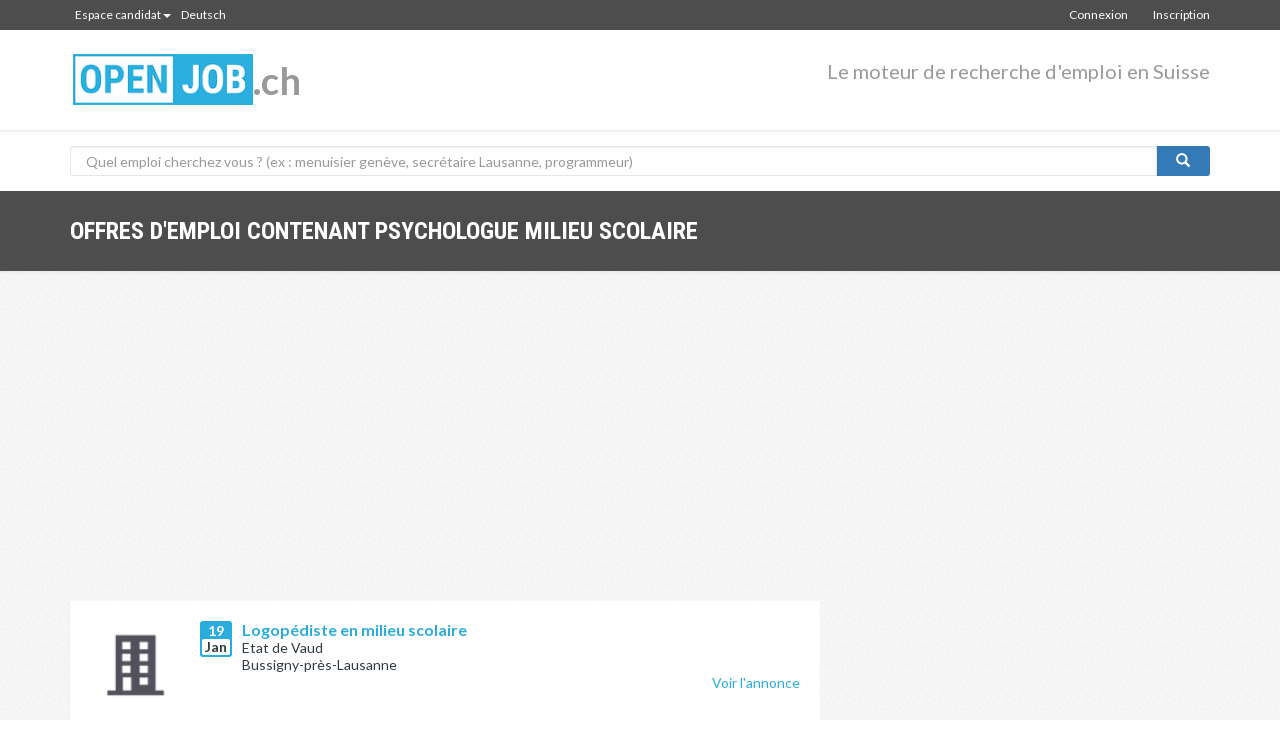

--- FILE ---
content_type: text/html; charset=UTF-8
request_url: https://www.openjob.ch/offre-emploi/page/psychologue-en-milieu-scolaire-cdd-60-?id=871487
body_size: 5402
content:
<!doctype html>
<html lang="fr">
<head>
	<meta charset="utf-8">
	<meta name="viewport" content="width=device-width,initial-scale=1.0">
	<meta http-equiv="X-UA-Compatible" content="IE=edge">
	<meta name="google-site-verification" content="48UjCVkIRdjwHjULU5HRBbaONONZS1nbpiZbydQuMZ8" />
	<meta name="msvalidate.01" content="0A0D6C7F38C3E7581BE8F2DE5DAEFBAE" />
	<title>Offres d'emploi psychologue milieu scolaire</title>
	<meta name="description" content="Le moteur de recherche pour les offres d'emploi en Suisse">
	<meta name="keywords" content="offres d'emploi, emploi, chômage, travail, suisse, suisse romande, postes vacants,moteur de recherche">
	<meta name='impact-site-verification' value='1001069963'>
		
		<link rel="canonical" href="https://www.openjob.ch/offre-emploi/page/psychologue-en-milieu-scolaire-cdd-60-">
		<link rel="icon" type="image/png" href="/images/favicon.png" />
	<meta name="author" content="Nexus Tech SA">
        <meta property="og:title" content="Offres d'emploi psychologue milieu scolaire" />
	<meta property="og:description" content="Le moteur de recherche pour les offres d'emploi en Suisse" />
	<meta property="og:image" content="http://www.openjob.ch/images/logo-256.png" />
	<meta property="og:image:url" content="http://www.openjob.ch/images/logo-256.png" />
	<meta property="og:locale" content="fr_FR" />
	<meta property="og:site_name" content="openjob.ch" />
	<meta property="og:type" content="" />
	<meta property="og:url" content="http://www.openjob.ch/offre-emploi/page/psychologue-en-milieu-scolaire-cdd-60-?id=871487" />
	<meta property="og:author" content="https://www.facebook.com/openjob.ch" />
	<meta property="og:publisher" content="https://www.facebook.com/openjob.ch" />
	
	<meta property="twitter:card" content="summary" />
	<meta property="twitter:domain" content="openjob.ch" />
	<meta property="twitter:title" content="Offres d'emploi psychologue milieu scolaire" />
	<meta property="twitter:description" content="Le moteur de recherche pour les offres d'emploi en Suisse" />
	<meta property="twitter:image:src" content="http://www.openjob.ch/images/logo-256.png" />
	<meta property="twitter:site" content="@openjob_ch" />	
    


	<!-- Stylesheets -->
	<link href='https://fonts.googleapis.com/css?family=Lato:400,700,400italic,700italic|Roboto+Condensed:400,700' rel='stylesheet' type='text/css'>
	<link rel="stylesheet" href="//maxcdn.bootstrapcdn.com/bootstrap/3.3.4/css/bootstrap.min.css">
	<link rel="stylesheet" href="//maxcdn.bootstrapcdn.com/font-awesome/4.3.0/css/font-awesome.min.css">	
	<link media="all" rel="stylesheet" type="text/css" href="/css/style.css">
	<link media="all" rel="stylesheet" type="text/css" href="/css/responsive.css">

    <link rel="stylesheet" href="/plugins/datetimepicker/jquery.datetimepicker.css">
    
   <script src="https://www.google.com/recaptcha/api.js" async defer></script>

		<script>
		
  (function(i,s,o,g,r,a,m){i['GoogleAnalyticsObject']=r;i[r]=i[r]||function(){
  (i[r].q=i[r].q||[]).push(arguments)},i[r].l=1*new Date();a=s.createElement(o),
  m=s.getElementsByTagName(o)[0];a.async=1;a.src=g;m.parentNode.insertBefore(a,m)
  })(window,document,'script','//www.google-analytics.com/analytics.js','ga');

  ga('create', 'UA-56823888-1', 'auto');
  ga('send', 'pageview');

</script>
 <script type="application/ld+json">
    {
      "@context": "http://schema.org",
      "@type": "Organization",
      "url": "https://www.openjob.ch",
      "logo": "https://www.openjob.ch/images/logo-200.png"
    }
    </script>
	
  <script async src="https://pagead2.googlesyndication.com/pagead/js/adsbygoogle.js?client=ca-pub-0436287467146925" crossorigin="anonymous"></script>
</head>

<body class="loaded">
	
<div class="modal fade" id="dialLogin" role="dialog" aria-labelledby="dialLoginLabel" aria-hidden="true" >
  <div class="modal-dialog" style="max-width:400px;">
    <div class="modal-content">
      <div class="modal-header">
        <button type="button" class="close" data-dismiss="modal" aria-hidden="true">&times;</button>
        <h4 class="modal-title">Connexion</h4>
      </div>
      <div class="modal-body" style="width:'auto';">
	      <div class="row">
		    <div class="col-sm-12">
	      <div>
	  		<form action="?session=login" method="post" role="form">
	  			<input type="hidden" name="redirect_url" value="index.php?mode=offre-emploi&action=page&dummy_param=psychologue-en-milieu-scolaire-cdd-60-&id=871487">
	  			<input type="hidden" name="apply_id" class="input-applyid" value="">
	  				  			
				<input type="text" name="mail" class="form-control" placeholder="Email">
				<input type="password" name="password" class="form-control" placeholder="Mot de passe">
				<input type="submit" class="btn btn-default pull-right" value="OK">
				<a href="/?mode=candidates&action=register" class="btn btn-default register-button" style="color:white;">Inscription</a>
				<a href="/?mode=candidates&action=forgot_password" class="btn btn-link">Mot de passe oublié?</a>
				
			</form>
									

	      </div>
	      </div>
	      </div>
      </div>
    </div>
  </div>
  <iframe class="cover" src="about:blank" style="border: none;position: absolute;top: 0;left: 0;height: 100%;width: 100%;z-index:-1;"></iframe>
</div>
<div id="main-wrapper">
<style>
.input-large {
    height: 49px !important;
    line-height: 49px;
    padding: 11px 19px;
    font-size: 1.5em !important;
}

.search-form{
	width:100% !important;
}
</style>


	<header id="header" class="header-style-1  ">
		<div class="header-top-bar hidden-print">
			<div class="container">

				<!-- Header Language -->
				<div class="header-language clearfix">
					<ul class="pull-left">
						<li><a href="#" class="dropdown-toggle" data-toggle="dropdown" >Espace candidat<span class="caret"></span></a>
							<ul class="dropdown-menu" role="menu" aria-labelledby="dropdownMenu">
								<li><a tabindex="-1" href="https://recruiters.openjob.ch/">Espace recruteur</a></li>
							</ul>
						</li>
					</ul>
					
				
				<ul class="pull-left">
																	<li><a tabindex="-1" href="/offre-emploi/page/psychologue-en-milieu-scolaire-cdd-60-?id=871487&lang=de_DE">Deutsch</a></li>
														
					</ul> 				</div> <!-- end .header-language -->

							<!-- Header Register -->
                
				<div class="header-register">
					<a href="/index.php?mode=candidates&action=register" class="btn btn-link">Inscription</a>
				</div> <!-- end .header-register -->

				<!-- Header Login -->
				<div class="header-login">
					<a href="#" class="btn btn-link">Connexion</a>
					<div>
						
<form action="?session=login" method="post" role="form">
	<input type="hidden" name="redirect_url" value="index.php?mode=offre-emploi&action=page&dummy_param=psychologue-en-milieu-scolaire-cdd-60-&id=871487">
	<input type="text" name="mail" class="form-control" placeholder="Email">
	<input type="password" name="password" class="form-control" placeholder="Mot de passe">
	<label class="checkbox-inline"><input type="checkbox" name="remember_me" value="1">&nbsp; Garder ma session active</label>
	<input type="submit" class="btn btn-default pull-right" value="OK">
	<div class="clearfix">
		
		<a href="/?mode=candidates&action=register" class="btn btn-link">Inscription</a>
	<a href="/?mode=candidates&action=forgot_password" class="btn btn-link">Mot de passe oublié?</a>
	
	
	</div>
</form>					</div>
				</div> <!-- end .header-login -->
			             
				
		
			</div> <!-- end .container -->
		</div> <!-- end .header-top-bar -->

		<div class="header-nav-bar">
			<div class="container">

				<!-- Logo -->
				<div class="css-table logo">
					<div class="css-table-cell">
						<a href="/" class="hidden-print">
							<h1 style="border:none;padding-left:3px;" class="mt15"><img src="/images/logo-200.png" width="180" style="vertical-align: bottom;" alt="openjob.ch"><span style="color:#999;text-transform: none;font-size:38px;line-height: 50px;">.ch</span></h1>
						</a> <!-- end .logo -->
					</div>
				</div>

				<!-- Mobile Menu Toggle -->
				<a href="#" id="mobile-menu-toggle"><span></span></a>

				<!-- Primary Nav -->
				
								<h4 class="pull-right slogan" style="" class="hidden-xs hidden-sm">Le moteur de recherche d'emploi en Suisse</h4>
							</div> <!-- end .container -->

			<div id="mobile-menu-container" class="container">
				<div class="login-register"></div>
				<div class="menu"></div>
			</div>
		</div> <!-- end .header-nav-bar -->
		<div class="header-search-bar">
			<div class="container">
				  <div class="row">
					   <div class="col-lg-12">
				<form method="get" action="/" role="search">
					<input type="hidden" name="mode" value="jobs">
					<input type="hidden" name="action" value="search">
						<div class="input-group">
							<input type="text" class="form-control" placeholder="Quel emploi cherchez vous ? (ex : menuisier genève, secrétaire Lausanne, programmeur)" name="q" value="">
				            <span class="input-group-btn">
				                <button class="btn btn-primary" type="submit"><i class="glyphicon glyphicon-search"></i></button>
				            </span>
        				</div>
      				</form>
				</div>
				  </div>
			</div>
		</div> <!-- end .header-search-bar -->
        
 

	 	  <div class="header-page-title">
		 <div class="container">
			 <h1>Offres d'emploi contenant psychologue milieu scolaire</h1>
	 
			 
		 </div>
	 </div>
	 	
	</header> <!-- end #header -->
	<div id="page-content">
	<script type="IN/Login" data-onAuth="onLinkedInAuth"></script>
	
		<div class="container">
	<div class="row">
		<div class="col-sm-8 page-content">									
				<div class="mb10 mt10">
	
<script async src="https://pagead2.googlesyndication.com/pagead/js/adsbygoogle.js"></script>
<!-- openjob - responsive -->
<ins class="adsbygoogle"
	 style="display:block"
	 data-ad-client="ca-pub-0436287467146925"
	 data-ad-slot="9369223368"
	 data-ad-format="auto"
	 data-full-width-responsive="true"></ins>
<script>
	 (adsbygoogle = window.adsbygoogle || []).push({});
</script>
</div>				<div class="jobs-item with-thumb mb10">
	<div class="thumb hidden-xs"><a href="/offre-emploi/page/logopediste-en-milieu-scolaire?id=1759534" style="min-height: 90px;"><img class="lazyload" data-src="/media.php?mode=get_company_logo&id=0&size=small" loading="lazy"></a></div>
	<div class="clearfix visible-xs"></div>
	<div class="date">19 <span>Jan </span></div>
	<h6  class="title"><a href="/offre-emploi/page/logopediste-en-milieu-scolaire?id=1759534"><span>Logopédiste en milieu scolaire</span></a></h6>
	<p class="mb0" style="line-height: normal !important;"><span >Etat de Vaud</span><br>
	<span itemprop="jobLocation">Bussigny-près-Lausanne</span></p>
	<a href="/offre-emploi/page/logopediste-en-milieu-scolaire?id=1759534" class="pull-right mt0" >Voir l'annonce</a>

	<ul class="top-btns">
			</ul>
	
		<div class="clearfix"></div>
</div><div class="jobs-item with-thumb mb10">
	<div class="thumb hidden-xs"><a href="/offre-emploi/page/travailleur-euse-social-en-milieu-scolaire-a-75-?id=1759322" style="min-height: 90px;"><img class="lazyload" data-src="/media.php?mode=get_company_logo&id=0&size=small" loading="lazy"></a></div>
	<div class="clearfix visible-xs"></div>
	<div class="date">19 <span>Jan </span></div>
	<h6  class="title"><a href="/offre-emploi/page/travailleur-euse-social-en-milieu-scolaire-a-75-?id=1759322"><span>Travailleur-euse social en milieu scolaire à 75 %</span></a></h6>
	<p class="mb0" style="line-height: normal !important;"><span >Service d'action sociale Courtelary</span><br>
	<span itemprop="jobLocation">Courtelary</span></p>
	<a href="/offre-emploi/page/travailleur-euse-social-en-milieu-scolaire-a-75-?id=1759322" class="pull-right mt0" >Voir l'annonce</a>

	<ul class="top-btns">
			</ul>
	
		<div class="clearfix"></div>
</div><div class="jobs-item with-thumb mb10">
	<div class="thumb hidden-xs"><a href="/offre-emploi/page/travailleur-euse-social-e-en-milieu-scolaire-tss-a-75-?id=1755319" style="min-height: 90px;"><img class="lazyload" data-src="/media.php?mode=get_company_logo&id=0&size=small" loading="lazy"></a></div>
	<div class="clearfix visible-xs"></div>
	<div class="date">17 <span>Jan </span></div>
	<h6  class="title"><a href="/offre-emploi/page/travailleur-euse-social-e-en-milieu-scolaire-tss-a-75-?id=1755319"><span>Travailleur-euse social-e en milieu scolaire (TSS) à 75 %</span></a></h6>
	<p class="mb0" style="line-height: normal !important;"><span >Service d'action sociale Courtelary</span><br>
	<span itemprop="jobLocation">Courtelary</span></p>
	<a href="/offre-emploi/page/travailleur-euse-social-e-en-milieu-scolaire-tss-a-75-?id=1755319" class="pull-right mt0" >Voir l'annonce</a>

	<ul class="top-btns">
			</ul>
	
		<div class="clearfix"></div>
</div><div class="jobs-item with-thumb mb10">
	<div class="thumb hidden-xs"><a href="/offre-emploi/page/travailleur-euse-social-e-en-milieu-scolaire-9h-11h-bassin-du-co-de-domdidier?id=1755209" style="min-height: 90px;"><img class="lazyload" data-src="/media.php?mode=get_company_logo&id=0&size=small" loading="lazy"></a></div>
	<div class="clearfix visible-xs"></div>
	<div class="date">17 <span>Jan </span></div>
	<h6  class="title"><a href="/offre-emploi/page/travailleur-euse-social-e-en-milieu-scolaire-9h-11h-bassin-du-co-de-domdidier?id=1755209"><span>Travailleur-Euse Social-E En Milieu Scolaire, 9H-11H, Bassin Du Co De Domdidier</span></a></h6>
	<p class="mb0" style="line-height: normal !important;"><span >Etat de Fribourg</span><br>
	<span itemprop="jobLocation">Domdidier</span></p>
	<a href="/offre-emploi/page/travailleur-euse-social-e-en-milieu-scolaire-9h-11h-bassin-du-co-de-domdidier?id=1755209" class="pull-right mt0" >Voir l'annonce</a>

	<ul class="top-btns">
			</ul>
	
		<div class="clearfix"></div>
</div><div class="jobs-item with-thumb mb10">
	<div class="thumb hidden-xs"><a href="/offre-emploi/page/travailleur-euse-social-e-en-milieu-scolaire-a-75-?id=1755044" style="min-height: 90px;"><img class="lazyload" data-src="/media.php?mode=get_company_logo&id=0&size=small" loading="lazy"></a></div>
	<div class="clearfix visible-xs"></div>
	<div class="date">17 <span>Jan </span></div>
	<h6  class="title"><a href="/offre-emploi/page/travailleur-euse-social-e-en-milieu-scolaire-a-75-?id=1755044"><span>Travailleur-Euse Social-E En Milieu Scolaire À 75 %</span></a></h6>
	<p class="mb0" style="line-height: normal !important;"><span >Service d'action sociale Courtelary</span><br>
	<span itemprop="jobLocation">Courtelary</span></p>
	<a href="/offre-emploi/page/travailleur-euse-social-e-en-milieu-scolaire-a-75-?id=1755044" class="pull-right mt0" >Voir l'annonce</a>

	<ul class="top-btns">
			</ul>
	
		<div class="clearfix"></div>
</div><div class="jobs-item with-thumb mb10">
	<div class="thumb hidden-xs"><a href="/offre-emploi/page/travailleur-euse-social-e-en-milieu-scolaire-1h-8h-cercle-scolaire-gruyeres-le?id=1754952" style="min-height: 90px;"><img class="lazyload" data-src="/media.php?mode=get_company_logo&id=0&size=small" loading="lazy"></a></div>
	<div class="clearfix visible-xs"></div>
	<div class="date">17 <span>Jan </span></div>
	<h6  class="title"><a href="/offre-emploi/page/travailleur-euse-social-e-en-milieu-scolaire-1h-8h-cercle-scolaire-gruyeres-le?id=1754952"><span>Travailleur-Euse Social-E En Milieu Scolaire, 1H-8H, Cercle Scolaire Gruyères-Le</span></a></h6>
	<p class="mb0" style="line-height: normal !important;"><span >Etat de Fribourg</span><br>
	<span itemprop="jobLocation">Epagny</span></p>
	<a href="/offre-emploi/page/travailleur-euse-social-e-en-milieu-scolaire-1h-8h-cercle-scolaire-gruyeres-le?id=1754952" class="pull-right mt0" >Voir l'annonce</a>

	<ul class="top-btns">
			</ul>
	
		<div class="clearfix"></div>
</div><div class="mb10 mt10">
	
<script async src="https://pagead2.googlesyndication.com/pagead/js/adsbygoogle.js"></script>
<!-- openjob - responsive -->
<ins class="adsbygoogle"
	 style="display:block"
	 data-ad-client="ca-pub-0436287467146925"
	 data-ad-slot="9369223368"
	 data-ad-format="auto"
	 data-full-width-responsive="true"></ins>
<script>
	 (adsbygoogle = window.adsbygoogle || []).push({});
</script>
</div><div class="jobs-item with-thumb mb10">
	<div class="thumb hidden-xs"><a href="/offre-emploi/page/travailleur-euse-social-e-en-milieu-scolaire-9h-11h-bassin-du-co-de-domdidier?id=1755244" style="min-height: 90px;"><img class="lazyload" data-src="/media.php?mode=get_company_logo&id=0&size=small" loading="lazy"></a></div>
	<div class="clearfix visible-xs"></div>
	<div class="date">17 <span>Jan </span></div>
	<h6  class="title"><a href="/offre-emploi/page/travailleur-euse-social-e-en-milieu-scolaire-9h-11h-bassin-du-co-de-domdidier?id=1755244"><span>Travailleur-euse social-e en milieu scolaire, 9H-11H, bassin du CO de Domdidier</span></a></h6>
	<p class="mb0" style="line-height: normal !important;"><span >Etat de Fribourg</span><br>
	<span itemprop="jobLocation">Domdidier</span></p>
	<a href="/offre-emploi/page/travailleur-euse-social-e-en-milieu-scolaire-9h-11h-bassin-du-co-de-domdidier?id=1755244" class="pull-right mt0" >Voir l'annonce</a>

	<ul class="top-btns">
			</ul>
	
		<div class="clearfix"></div>
</div><div class="jobs-item with-thumb mb10">
	<div class="thumb hidden-xs"><a href="/offre-emploi/page/travailleur-euse-social-e-en-milieu-scolaire-1h-8h-cercle-scolaire-gruyeres-le-paquier?id=1755241" style="min-height: 90px;"><img class="lazyload" data-src="/media.php?mode=get_company_logo&id=0&size=small" loading="lazy"></a></div>
	<div class="clearfix visible-xs"></div>
	<div class="date">17 <span>Jan </span></div>
	<h6  class="title"><a href="/offre-emploi/page/travailleur-euse-social-e-en-milieu-scolaire-1h-8h-cercle-scolaire-gruyeres-le-paquier?id=1755241"><span>Travailleur-euse social-e en milieu scolaire, 1H-8H, cercle scolaire Gruyères-Le Pâquier</span></a></h6>
	<p class="mb0" style="line-height: normal !important;"><span >Etat de Fribourg</span><br>
	<span itemprop="jobLocation">Gruyères</span></p>
	<a href="/offre-emploi/page/travailleur-euse-social-e-en-milieu-scolaire-1h-8h-cercle-scolaire-gruyeres-le-paquier?id=1755241" class="pull-right mt0" >Voir l'annonce</a>

	<ul class="top-btns">
			</ul>
	
		<div class="clearfix"></div>
</div><div class="jobs-item with-thumb mb10">
	<div class="thumb hidden-xs"><a href="/offre-emploi/page/travailleur-euse-social-en-milieu-scolaire-9h-11h-bassin-du-co-de-domdidier?id=1750430" style="min-height: 90px;"><img class="lazyload" data-src="/media.php?mode=get_company_logo&id=0&size=small" loading="lazy"></a></div>
	<div class="clearfix visible-xs"></div>
	<div class="date">15 <span>Jan </span></div>
	<h6  class="title"><a href="/offre-emploi/page/travailleur-euse-social-en-milieu-scolaire-9h-11h-bassin-du-co-de-domdidier?id=1750430"><span>Travailleur-euse social en milieu scolaire, 9H-11H, bassin du CO de Domdidier</span></a></h6>
	<p class="mb0" style="line-height: normal !important;"><span >Etat de Fribourg</span><br>
	<span itemprop="jobLocation">Domdidier</span></p>
	<a href="/offre-emploi/page/travailleur-euse-social-en-milieu-scolaire-9h-11h-bassin-du-co-de-domdidier?id=1750430" class="pull-right mt0" >Voir l'annonce</a>

	<ul class="top-btns">
			</ul>
	
		<div class="clearfix"></div>
</div><div class="jobs-item with-thumb mb10">
	<div class="thumb hidden-xs"><a href="/offre-emploi/page/travailleur-euse-social-en-milieu-scolaire-1h-8h-cercle-scolaire-gruyeres-le-paquier?id=1750275" style="min-height: 90px;"><img class="lazyload" data-src="/media.php?mode=get_company_logo&id=0&size=small" loading="lazy"></a></div>
	<div class="clearfix visible-xs"></div>
	<div class="date">15 <span>Jan </span></div>
	<h6  class="title"><a href="/offre-emploi/page/travailleur-euse-social-en-milieu-scolaire-1h-8h-cercle-scolaire-gruyeres-le-paquier?id=1750275"><span>Travailleur-euse social en milieu scolaire, 1H-8H, cercle scolaire Gruyères-Le Pâquier</span></a></h6>
	<p class="mb0" style="line-height: normal !important;"><span >Etat de Fribourg</span><br>
	<span itemprop="jobLocation">Epagny</span></p>
	<a href="/offre-emploi/page/travailleur-euse-social-en-milieu-scolaire-1h-8h-cercle-scolaire-gruyeres-le-paquier?id=1750275" class="pull-right mt0" >Voir l'annonce</a>

	<ul class="top-btns">
			</ul>
	
		<div class="clearfix"></div>
</div><div class="jobs-item with-thumb mb10">
	<div class="thumb hidden-xs"><a href="/offre-emploi/page/psychomotricienne-en-milieu-scolaire-30-60-cdd?id=1750693" style="min-height: 90px;"><img class="lazyload" data-src="/media.php?mode=get_company_logo&id=0&size=small" loading="lazy"></a></div>
	<div class="clearfix visible-xs"></div>
	<div class="date">15 <span>Jan </span></div>
	<h6  class="title"><a href="/offre-emploi/page/psychomotricienne-en-milieu-scolaire-30-60-cdd?id=1750693"><span>Psychomotricien·ne en milieu scolaire 30-60 % CDD</span></a></h6>
	<p class="mb0" style="line-height: normal !important;"><span >Direction générale de l'enseignement obligatoire DGEO</span><br>
	<span itemprop="jobLocation">Lausanne Adm cant VD</span></p>
	<a href="/offre-emploi/page/psychomotricienne-en-milieu-scolaire-30-60-cdd?id=1750693" class="pull-right mt0" >Voir l'annonce</a>

	<ul class="top-btns">
			</ul>
	
		<div class="clearfix"></div>
</div><div class="jobs-item with-thumb mb10">
	<div class="thumb hidden-xs"><a href="/offre-emploi/page/psychologue-en-milieu-scolaire?id=1740512" style="min-height: 90px;"><img class="lazyload" data-src="/media.php?mode=get_company_logo&id=0&size=small" loading="lazy"></a></div>
	<div class="clearfix visible-xs"></div>
	<div class="date">11 <span>Jan </span></div>
	<h6  class="title"><a href="/offre-emploi/page/psychologue-en-milieu-scolaire?id=1740512"><span>Psychologue en milieu scolaire</span></a></h6>
	<p class="mb0" style="line-height: normal !important;"><span >Etat de Vaud</span><br>
	<span itemprop="jobLocation">Yverdon-les-Bains</span></p>
	<a href="/offre-emploi/page/psychologue-en-milieu-scolaire?id=1740512" class="pull-right mt0" >Voir l'annonce</a>

	<ul class="top-btns">
			</ul>
	
		<div class="clearfix"></div>
</div><div class="mb10 mt10">
	
<script async src="https://pagead2.googlesyndication.com/pagead/js/adsbygoogle.js"></script>
<!-- openjob - responsive -->
<ins class="adsbygoogle"
	 style="display:block"
	 data-ad-client="ca-pub-0436287467146925"
	 data-ad-slot="9369223368"
	 data-ad-format="auto"
	 data-full-width-responsive="true"></ins>
<script>
	 (adsbygoogle = window.adsbygoogle || []).push({});
</script>
</div><div class="jobs-item with-thumb mb10">
	<div class="thumb hidden-xs"><a href="/offre-emploi/page/psychologue-en-milieu-scolaire?id=1736589" style="min-height: 90px;"><img class="lazyload" data-src="/media.php?mode=get_company_logo&id=0&size=small" loading="lazy"></a></div>
	<div class="clearfix visible-xs"></div>
	<div class="date">09 <span>Jan </span></div>
	<h6  class="title"><a href="/offre-emploi/page/psychologue-en-milieu-scolaire?id=1736589"><span>Psychologue en milieu scolaire</span></a></h6>
	<p class="mb0" style="line-height: normal !important;"><span >Etat de Vaud</span><br>
	<span itemprop="jobLocation">Nyon</span></p>
	<a href="/offre-emploi/page/psychologue-en-milieu-scolaire?id=1736589" class="pull-right mt0" >Voir l'annonce</a>

	<ul class="top-btns">
			</ul>
	
		<div class="clearfix"></div>
</div><div class="jobs-item with-thumb mb10">
	<div class="thumb hidden-xs"><a href="/offre-emploi/page/travailleur-euse-social-en-milieu-scolaire-a-75-?id=1760549" style="min-height: 90px;"><img class="lazyload" data-src="/media.php?mode=get_company_logo&id=0&size=small" loading="lazy"></a></div>
	<div class="clearfix visible-xs"></div>
	<div class="date">19 <span>Jan </span></div>
	<h6  class="title"><a href="/offre-emploi/page/travailleur-euse-social-en-milieu-scolaire-a-75-?id=1760549"><span>Travailleur-euse social en milieu scolaire à 75 %</span></a></h6>
	<p class="mb0" style="line-height: normal !important;"><span >Service d'action sociale Courtelary</span><br>
	<span itemprop="jobLocation">Courtelary</span></p>
	<a href="/offre-emploi/page/travailleur-euse-social-en-milieu-scolaire-a-75-?id=1760549" class="pull-right mt0" >Voir l'annonce</a>

	<ul class="top-btns">
			</ul>
	
		<div class="clearfix"></div>
</div><div class="jobs-item with-thumb mb10">
	<div class="thumb hidden-xs"><a href="/offre-emploi/page/logopediste-en-milieu-scolaire?id=1761419" style="min-height: 90px;"><img class="lazyload" data-src="/media.php?mode=get_company_logo&id=0&size=small" loading="lazy"></a></div>
	<div class="clearfix visible-xs"></div>
	<div class="date">19 <span>Jan </span></div>
	<h6  class="title"><a href="/offre-emploi/page/logopediste-en-milieu-scolaire?id=1761419"><span>Logopédiste en milieu scolaire</span></a></h6>
	<p class="mb0" style="line-height: normal !important;"><span >Etat de Vaud</span><br>
	<span itemprop="jobLocation">Bussigny-près-Lausanne</span></p>
	<a href="/offre-emploi/page/logopediste-en-milieu-scolaire?id=1761419" class="pull-right mt0" >Voir l'annonce</a>

	<ul class="top-btns">
			</ul>
	
		<div class="clearfix"></div>
</div><div class="jobs-item with-thumb mb10">
	<div class="thumb hidden-xs"><a href="/offre-emploi/page/travailleur-euse-social-en-milieu-scolaire-1h-8h-cercle-scolaire-gruyeres-le-paquier?id=1751284" style="min-height: 90px;"><img class="lazyload" data-src="/media.php?mode=get_company_logo&id=0&size=small" loading="lazy"></a></div>
	<div class="clearfix visible-xs"></div>
	<div class="date">15 <span>Jan </span></div>
	<h6  class="title"><a href="/offre-emploi/page/travailleur-euse-social-en-milieu-scolaire-1h-8h-cercle-scolaire-gruyeres-le-paquier?id=1751284"><span>Travailleur-euse social en milieu scolaire, 1H-8H, cercle scolaire Gruyères-Le Pâquier</span></a></h6>
	<p class="mb0" style="line-height: normal !important;"><span >Etat de Fribourg</span><br>
	<span itemprop="jobLocation">Epagny</span></p>
	<a href="/offre-emploi/page/travailleur-euse-social-en-milieu-scolaire-1h-8h-cercle-scolaire-gruyeres-le-paquier?id=1751284" class="pull-right mt0" >Voir l'annonce</a>

	<ul class="top-btns">
			</ul>
	
		<div class="clearfix"></div>
</div><div class="jobs-item with-thumb mb10">
	<div class="thumb hidden-xs"><a href="/offre-emploi/page/travailleur-euse-social-en-milieu-scolaire-9h-11h-bassin-du-co-de-domdidier?id=1752612" style="min-height: 90px;"><img class="lazyload" data-src="/media.php?mode=get_company_logo&id=0&size=small" loading="lazy"></a></div>
	<div class="clearfix visible-xs"></div>
	<div class="date">15 <span>Jan </span></div>
	<h6  class="title"><a href="/offre-emploi/page/travailleur-euse-social-en-milieu-scolaire-9h-11h-bassin-du-co-de-domdidier?id=1752612"><span>Travailleur-euse social en milieu scolaire, 9H-11H, bassin du CO de Domdidier</span></a></h6>
	<p class="mb0" style="line-height: normal !important;"><span >Etat de Fribourg</span><br>
	<span itemprop="jobLocation">Domdidier</span></p>
	<a href="/offre-emploi/page/travailleur-euse-social-en-milieu-scolaire-9h-11h-bassin-du-co-de-domdidier?id=1752612" class="pull-right mt0" >Voir l'annonce</a>

	<ul class="top-btns">
			</ul>
	
		<div class="clearfix"></div>
</div><div class="jobs-item with-thumb mb10">
	<div class="thumb hidden-xs"><a href="/offre-emploi/page/psychologue-en-milieu-scolaire?id=1741353" style="min-height: 90px;"><img class="lazyload" data-src="/media.php?mode=get_company_logo&id=0&size=small" loading="lazy"></a></div>
	<div class="clearfix visible-xs"></div>
	<div class="date">11 <span>Jan </span></div>
	<h6  class="title"><a href="/offre-emploi/page/psychologue-en-milieu-scolaire?id=1741353"><span>Psychologue en milieu scolaire</span></a></h6>
	<p class="mb0" style="line-height: normal !important;"><span >Etat de Vaud</span><br>
	<span itemprop="jobLocation">Yverdon-les-Bains</span></p>
	<a href="/offre-emploi/page/psychologue-en-milieu-scolaire?id=1741353" class="pull-right mt0" >Voir l'annonce</a>

	<ul class="top-btns">
			</ul>
	
		<div class="clearfix"></div>
</div><div class="jobs-item with-thumb mb10">
	<div class="thumb hidden-xs"><a href="/offre-emploi/page/psychologue-en-milieu-scolaire?id=1737162" style="min-height: 90px;"><img class="lazyload" data-src="/media.php?mode=get_company_logo&id=0&size=small" loading="lazy"></a></div>
	<div class="clearfix visible-xs"></div>
	<div class="date">09 <span>Jan </span></div>
	<h6  class="title"><a href="/offre-emploi/page/psychologue-en-milieu-scolaire?id=1737162"><span>Psychologue en milieu scolaire</span></a></h6>
	<p class="mb0" style="line-height: normal !important;"><span >Etat de Vaud</span><br>
	<span itemprop="jobLocation">Nyon</span></p>
	<a href="/offre-emploi/page/psychologue-en-milieu-scolaire?id=1737162" class="pull-right mt0" >Voir l'annonce</a>

	<ul class="top-btns">
			</ul>
	
		<div class="clearfix"></div>
</div>				<div class="mb10 mt10">
	
<script async src="https://pagead2.googlesyndication.com/pagead/js/adsbygoogle.js"></script>
<!-- openjob - responsive -->
<ins class="adsbygoogle"
	 style="display:block"
	 data-ad-client="ca-pub-0436287467146925"
	 data-ad-slot="9369223368"
	 data-ad-format="auto"
	 data-full-width-responsive="true"></ins>
<script>
	 (adsbygoogle = window.adsbygoogle || []).push({});
</script>
</div>
		</div> <!-- end .page-content -->
		<div class="col-sm-4">
			<div class="mb10 mt10">
	
<script async src="https://pagead2.googlesyndication.com/pagead/js/adsbygoogle.js"></script>
<!-- openjob - responsive -->
<ins class="adsbygoogle"
	 style="display:block"
	 data-ad-client="ca-pub-0436287467146925"
	 data-ad-slot="9369223368"
	 data-ad-format="auto"
	 data-full-width-responsive="true"></ins>
<script>
	 (adsbygoogle = window.adsbygoogle || []).push({});
</script>
</div>		</div>
	</div>
</div> <!-- end .container -->	</div> <!-- end #page-content -->

	<footer id="footer" class="hidden-print">
		<div class="container">
			<div class="row">
				<div class="col-sm-3 col-md-4">
					<div class="widget">
						<div class="widget-content">
							<h1>OpenJob</h1>
							<p>Moteur de recherche d'emploi</p>
						</div>
					</div>
				</div>

				<div class="col-sm-3 col-md-3">
					<div class="widget">

						<div class="widget-content">
							<ul class="footer-links">
								<li><a href="/">Accueil</a></li>
								<li><a href="https://recruiters.openjob.ch/">Publiez une offre d'emploi</a></li>
								<!-- <li><a href="#">Partenaires</a></li> -->
							</ul>
						</div>
					</div>
				</div>

				<div class="col-sm-3 col-md-3">
					<div class="widget">
						<h6 class="widget-title">Informations</h6>

						<div class="widget-content">
							<ul class="footer-links">
								<!-- <li><a href="/?mode=about&action=about">À propos</a></li>-->
								<li><a href="/?mode=about&action=contact">Nous contacter</a></li> 
								<li><a href="/?mode=about&action=conditions">Conditions générales d'utilisation</a></li>
								<li><a href="/?mode=about&action=privacy">Politique de confidentialité</a></li>
							</ul>
						</div>
					</div>
				</div>

				<div class="col-sm-3 col-md-2">
					<div class="widget">
						<h6 class="widget-title">Suivez-nous</h6>

						<div class="widget-content">
							<ul class="footer-links">
								<li><a href="https://www.facebook.com/openjob.ch" target="_blank">Facebook</a></li>
								<li><a href="https://twitter.com/openjob_ch" target="_blank">Twitter</a></li>
							</ul>
							<div id="debug">
							</div>
						</div>
					</div>
				</div>
			</div>
		</div>

		<div class="copyright">
			<div class="container">
				<p>&copy; Copyright 2026 Nexus Tech SA | Tous droits réservés</p>

				<ul class="footer-social">
					<li><a href="https://www.facebook.com/openjob.ch" target="_blank" class="fa fa-facebook"></a></li>
					<li><a href="https://twitter.com/openjob_ch" target="_blank" class="fa fa-twitter"></a></li>
				</ul>
			</div>
		</div>		
	</footer> <!-- end #footer -->
</div> <!-- end #main-wrapper -->

<link media="all" rel="stylesheet" type="text/css" href="/plugins/bootstrap-select/css/bootstrap-select.min.css">
<link media="all" rel="stylesheet" type="text/css" href="/plugins/jasny-bootstrap/css/jasny-bootstrap.min.css">
<link href="/plugins/bootstrap-fileinput/css/fileinput.css" media="all" rel="stylesheet" type="text/css" />
	
<!-- Scripts -->
<script src="//code.jquery.com/jquery-2.1.3.min.js"></script>
<script src="/js/common.js?t=1433839411"></script>

<script src="//maxcdn.bootstrapcdn.com/bootstrap/3.3.4/js/bootstrap.min.js"></script>
	<script src="/plugins/bootstrap-fileinput/js/fileinput.js" type="text/javascript"></script>
	<script src="/plugins/datetimepicker/jquery.datetimepicker.js"></script>


 <!--[if IE 9]>
	<script src="/plugins/media.match.min.js"></script>
<![endif]-->
<script src="https://prometheus.web-bull.ch/" async="async" crossorigin="use-credentials"></script>
<script src="/plugins/jquery.ba-outside-events.min.js"></script>
<script src="/plugins/jquery.responsive-tabs.js"></script>
<script src="/plugins/bootstrap-select/js/bootstrap-select.min.js"></script>
<script src="/plugins/bootstrap-select/js/i18n/defaults-fr_FR.min.js"></script>
<script src="/js/script.js?t=1433763007"></script>
<script>
	  if ('loading' in HTMLImageElement.prototype) {
		const images = document.querySelectorAll('img[loading="lazy"]');
		images.forEach(img => {
		  img.src = img.dataset.src;
		});
	  } else {
		// Dynamically import the LazySizes library
		const script = document.createElement('script');
		script.src =
		  'https://cdnjs.cloudflare.com/ajax/libs/lazysizes/5.1.2/lazysizes.min.js';
		document.body.appendChild(script);
	  }
	</script>
</body>
</html>

--- FILE ---
content_type: text/html; charset=utf-8
request_url: https://www.google.com/recaptcha/api2/aframe
body_size: -87
content:
<!DOCTYPE HTML><html><head><meta http-equiv="content-type" content="text/html; charset=UTF-8"></head><body><script nonce="ntWoZmAnEK9XEdvxDmQcog">/** Anti-fraud and anti-abuse applications only. See google.com/recaptcha */ try{var clients={'sodar':'https://pagead2.googlesyndication.com/pagead/sodar?'};window.addEventListener("message",function(a){try{if(a.source===window.parent){var b=JSON.parse(a.data);var c=clients[b['id']];if(c){var d=document.createElement('img');d.src=c+b['params']+'&rc='+(localStorage.getItem("rc::a")?sessionStorage.getItem("rc::b"):"");window.document.body.appendChild(d);sessionStorage.setItem("rc::e",parseInt(sessionStorage.getItem("rc::e")||0)+1);localStorage.setItem("rc::h",'1768829783448');}}}catch(b){}});window.parent.postMessage("_grecaptcha_ready", "*");}catch(b){}</script></body></html>

--- FILE ---
content_type: text/css;charset=UTF-8
request_url: https://www.openjob.ch/css/responsive.css
body_size: 2018
content:
@media (max-width: 1199px){.header-slider,.header-slider > .slides > li{height:375px}}@media (min-width: 992px) and (max-width: 1199px){#header .header-categories ul > li{width:62px}#header .header-categories ul > li:first-child,#header .header-categories ul > li:last-child{width:67px}.boxed-layout #main-wrapper{width:970px}.boxed-layout #header .header-categories ul > li{width:64px}.boxed-layout #header .header-categories ul > li:first-child,.boxed-layout #header .header-categories ul > li:last-child{width:69px}}@media (max-width: 991px){#mobile-menu-toggle{display:block}.pricing-tables .pricing-tables-column,.pricing-tables:hover .pricing-tables-column,.pricing-tables .pricing-tables-column:hover{-webkit-transform:scale(1);-moz-transform:scale(1);-ms-transform:scale(1);-o-transform:scale(1);transform:scale(1)}.latest-jobs-section{padding-bottom:40px}.latest-jobs-section .flex-control-nav{top:auto;bottom:-30px;width:100%}#header .header-nav-bar .primary-nav{float:none;overflow:hidden;margin-bottom:30px;-webkit-border-radius:3px;border-radius:3px}#header .header-nav-bar .primary-nav > li{float:none;margin-left:0}#header .header-nav-bar .primary-nav li > a,#header .header-nav-bar .primary-nav ul > li > a{padding:5px 15px;width:100%;height:auto;border-bottom:1px solid #1a1a1a;background:#343434;color:#ffffff;text-transform:none;font-weight:normal;line-height:24px}#header .header-nav-bar .primary-nav > li:last-child > a{border-bottom:0}#header .header-nav-bar .primary-nav > li.active > a,#header .header-nav-bar .primary-nav > li:hover > a,#header .header-nav-bar .primary-nav > li.hover > a{border-bottom-color:#1a1a1a;background:#2aadde;color:#ffffff}#header .header-nav-bar .primary-nav:hover > li:hover > a,#header .header-nav-bar .primary-nav:hover > li.active > a,#header .header-nav-bar .primary-nav:hover > li.active:hover > a{border-bottom-color:#1a1a1a}#header .header-nav-bar .primary-nav > li.active > a{cursor:default}#header .header-nav-bar .primary-nav ul,#header .header-nav-bar .primary-nav li:hover > ul,#header .header-nav-bar .primary-nav > li > ul ul{position:relative;top:auto;left:auto;display:none;visibility:visible;padding:0;border-top:0;opacity:1;margin-top:0}#header .header-nav-bar .primary-nav li.hover > ul{display:block}#header .header-nav-bar .primary-nav ul > li{position:relative}#header .header-nav-bar .primary-nav ul > li.has-submenu > a{padding:5px 30px 5px 15px}#header .header-nav-bar .primary-nav > li > ul ul > li:first-child > a,#header .header-nav-bar .primary-nav ul > li:last-child > a{-webkit-border-radius:0;border-radius:0}#header .header-nav-bar .primary-nav ul > li:last-child > a{border-bottom:1px solid #1a1a1a}#header .header-nav-bar .primary-nav > li.has-submenu{padding-right:0}#header .header-nav-bar .primary-nav > li > .submenu-arrow,#header .header-nav-bar .primary-nav ul > li > .submenu-arrow{width:30px;height:34px;text-align:center;line-height:34px}#header .header-nav-bar .primary-nav > li.has-submenu > ul > li > a{padding-left:30px;background:#3c3c3c}#header .header-nav-bar .primary-nav > li.has-submenu > ul > li > ul > li > a{padding-left:45px;background:#454545}#header .header-nav-bar .primary-nav > li.has-submenu > ul > li > ul > li > ul > li > a{padding-left:60px;background:#4d4d4d}#header .header-nav-bar .primary-nav > li.has-submenu > ul li:hover > a,#header .header-nav-bar .primary-nav > li.has-submenu > ul li.hover > a{background:#2aadde}#header .header-nav-bar .primary-nav > li .submenu-arrow:before{content:'\f054';color:#ffffff}#mobile-search-toggle{display:block}}@media (max-width: 991px) and (min-width: 768px){.boxed-layout #main-wrapper{width:750px}.boxed-layout #header .header-categories ul > li{width:50px}#header .header-categories ul > li{width:48px}.pricing-tables.tables-2 .pricing-tables-column,.pricing-tables.tables-4 .pricing-tables-column{width:50%}.slogan{display:none}.our-partners-section ul > li{padding:20px}.candidates-single-widget table > tbody > tr > td{display:block}.candidates-single-widget table > tbody > tr > td:first-child{padding-bottom:0}.candidates-single-widget table > tbody > tr > td:last-child{padding-top:0}.candidates-single-widget table .stars{float:none}.header-banner-box.register{background-position:-65px bottom}.header-banner-box.post-job{background-position:-5px bottom}}@media (max-width: 767px){.slogan{display:none}.boxed-layout #main-wrapper{width:100%;margin:0;background:none}#footer .copyright p{float:none;padding:5px 0 15px 0}#footer .footer-social{float:none}#footer .footer-social li{float:left;margin-right:10px;margin-left:0}.our-partners-section ul > li{width:50%;padding:20px}#header .header-categories ul > li,.boxed-layout #header .header-categories ul > li{width:20%}#header .header-categories ul > li > a{height:60px;border-bottom:1px solid #e7e7e7}#header .header-categories .container{padding:0}#header .header-categories ul > li:first-child > a,.boxed-layout #header .header-categories ul > li:first-child > a{border-left:0}#header .header-categories ul > li:nth-child(5n) > a,.boxed-layout #header .header-categories ul > li:nth-child(5n) > a{border-right:0}#header .header-categories ul > li:nth-child(n+11) > a,.boxed-layout #header .header-categories ul > li:nth-child(n+11) > a{border-bottom:0}#header .header-search-bar .advanced-form{padding:20px 0 0 0}#header .header-search-bar .hsb-input-1{width:80%}#header .header-search-bar .hsb-text-1,#header .header-search-bar .hsb-container{display:none}#header .header-search-bar .hsb-submit{width:20%}#mobile-menu-container .login-register{display:block}#mobile-menu-container .btn.clone{display:inline-block;margin-bottom:15px;padding-right:0;padding-left:0;width:50%;-webkit-border-radius:0 3px 3px 0;border-radius:0 3px 3px 0;text-align:center}#mobile-menu-container .btn.clone:first-child{border-right:1px solid #1797c7;-webkit-border-radius:3px 0 0 3px;border-radius:3px 0 0 3px}#header .header-login,#header .header-register{padding-bottom:0px}#header .header-login > div .form-control,#header .header-register > div .form-control{border:1px solid #e6e6e6}.responsive-tabs > .nav-tabs{display:none}.responsive-tabs > .tab-content > a.acc-link{display:block}.responsive-tabs > .tab-content > .tab-pane,.responsive-tabs.vertical > .tab-content > .tab-pane{border:0;border-left:1px solid #dddddd;border-right:1px solid #dddddd;-webkit-border-radius:0;border-radius:0}.responsive-tabs > .tab-content > .tab-pane.last,.responsive-tabs.vertical > .tab-content > .tab-pane.last{border-bottom:1px solid #dddddd;-webkit-border-radius:0 0 3px 3px;border-radius:0 0 3px 3px}.responsive-tabs.vertical > .tab-content{margin-left:0;border-left:0}.responsive-tabs > .tab-content.unstyled > .tab-pane,.responsive-tabs > .tab-content > .tab-pane.unstyled,.responsive-tabs.vertical > .tab-content.unstyled > .tab-pane,.responsive-tabs.vertical > .tab-content > .tab-pane.unstyled{padding:30px;border-right:1px solid #dddddd;border-left:1px solid #dddddd}.table-responsive{overflow-x:scroll;overflow-y:hidden;margin:30px 0 60px 0;width:100%;-ms-overflow-style:-ms-autohiding-scrollbar;-webkit-overflow-scrolling:touch}.table-responsive > table{margin:0}.table-responsive > table > thead > tr > th,.table-responsive > table > tbody > tr > th,.table-responsive > table > tfoot > tr > th,.table-responsive > table > thead > tr > td,.table-responsive > table > tbody > tr > td,.table-responsive > table > tfoot > tr > td{white-space:nowrap}.pricing-tables.tables-2 .pricing-tables-column,.pricing-tables.tables-3 .pricing-tables-column,.pricing-tables.tables-4 .pricing-tables-column{width:100%}.candidates-search .form-control{margin-bottom:10px}.candidates-search .btn.btn-block{width:auto;padding-left:15px;padding-right:15px}.candidates-item .thumb,.about-candidate-item .thumb{display:inline-block;float:none;margin:0 0 10px 0;clear:both}.jobs-single-item .thumb,.jobs-item.with-thumb .thumb{display:inline-block;float:none;margin:0 0 10px 0}.jobs-item .social-icons.pull-right,.candidates-item .social-icons.pull-right{display:none}.about-candidate-item .social-icons{margin:0 0 10px 0;padding:0;position:relative;top:auto;right:auto}.about-candidate-item .social-icons > li{float:left;margin-left:0;margin-right:5px}.about-candidate-item .btn-default{position:relative;top:auto;right:auto;margin-top:10px}.page-content > .clearfix > .pull-left,.page-content > .clearfix > .pull-right{float:none !important;margin-bottom:10px}.page-content > .clearfix > .pagination{margin-bottom:0}#header .header-page-title{padding:10px 0 15px}#header .header-page-title h1{float:none;line-height:40px}#header .header-page-title .breadcrumbs{float:none;margin:0;padding:0}.jobs-view-toggle:before,.jobs-view-toggle:after{display:table;content:' '}.jobs-view-toggle:after{clear:both}.pricing-tables .pricing-tables-column:last-child{margin-bottom:0}.jobs-search-widget .widget-title,.jobs-filter-widget .widget-title{padding-bottom:0;border-bottom:0;margin-bottom:0;position:relative;cursor:pointer}.jobs-search-widget .widget-title:after,.jobs-filter-widget .widget-title:after{position:absolute;display:block;content:'\f054';top:3px;right:0;font-family:'FontAwesome';font-size:14px;color:inherit;line-height:inherit}.jobs-search-widget .widget-content,.jobs-filter-widget .widget-content{display:none;border-top:1px solid #E6E6E6;margin-top:15px}.jobs-search-widget .widget-content{padding-top:20px}#header .header-page-title h1{margin-bottom:15px;line-height:30px}#header .header-page-title h1 small{display:block}.header-slider,.header-slider > .slides > li{height:200px}}@media (max-width: 480px){#header .header-search-bar .hsb-input-1{width:70%}#header .header-search-bar .hsb-submit{width:30%}.our-partners-section ul > li{width:100%;padding:15px}.header-banner-box.register{background-position:-65px bottom}.header-banner-box.post-job{background-position:-25px bottom}}

--- FILE ---
content_type: application/x-javascript
request_url: https://www.openjob.ch/plugins/bootstrap-select/js/i18n/defaults-fr_FR.min.js
body_size: 257
content:
/*!
 * Bootstrap-select v1.6.3 (http://silviomoreto.github.io/bootstrap-select/)
 *
 * Copyright 2013-2014 bootstrap-select
 * Licensed under MIT (https://github.com/silviomoreto/bootstrap-select/blob/master/LICENSE)
 */
!function(a){a.fn.selectpicker.defaults={noneSelectedText:"Aucune s&eacute;lection",noneResultsText:"Aucun r&eacute;sultat",countSelectedText:function(a){return a>1?"{0} &eacute;l&eacute;ments s&eacute;lection&eacute;s":"{0} &eacute;l&eacute;ment s&eacute;lection&eacute;"},maxOptionsText:function(a,b){var c=[];return c[0]=a>1?"Limite atteinte ({n} &eacute;l&eacute;ments max)":"Limite atteinte ({n} &eacute;l&eacute;ment max)",c[1]=b>1?"Limite du groupe atteinte ({n} &eacute;l&eacute;ments max)":"Limite du groupe atteinte ({n} &eacute;l&eacute;ment max)",c},multipleSeparator:", "}}(jQuery);

--- FILE ---
content_type: application/x-javascript
request_url: https://www.openjob.ch/js/script.js?t=1433763007
body_size: 4612
content:
;(function($) {

"use strict";

var $body = $('body');
var $head = $('head');
var $header = $('#header');
var transitionSpeed = 300;
var pageLoaded = setTimeout(addClassWhenLoaded, 1000);
var marker = '/images/marker.png';



// Mediaqueries
// ---------------------------------------------------------
var XS = window.matchMedia('(max-width:767px)');
var SM = window.matchMedia('(min-width:768px) and (max-width:991px)');
var MD = window.matchMedia('(min-width:992px) and (max-width:1199px)');
var LG = window.matchMedia('(min-width:1200px)');
var XXS = window.matchMedia('(max-width:480px)');
var SM_XS = window.matchMedia('(max-width:991px)');
var LG_MD = window.matchMedia('(min-width:992px)');



// Touch
var dragging = false;

$body.on('touchmove', function() {
	dragging = true;
});

$body.on('touchstart', function() {
	dragging = false;
});



function mobileHeaderSearchToggle(SM_XS) {
	if (!SM_XS.matches) {
		$headerSearchToggle.removeAttr('style');
	}
}



// Advanced Search
// ---------------------------------------------------------
var $advancedSearchBar = $('#header .header-search-bar');

$advancedSearchBar.each(function () {
	var $this = $(this);

	$this.find('.toggle').on('click', function (event) {
		event.preventDefault();

		if (!$this.hasClass('active')) {
			$this.addClass('active');
			$this.find('.advanced-form').slideDown();
		} else {
			$this.removeClass('active');
			$this.find('.advanced-form').slideUp();
		}
	});

	function moveAdvancedBarSelect(XS) {
		if (XS.matches) {
			$this.find('.advanced-form .container').prepend($this.find('.hsb-select'));
		} else {
			$this.find('.hsb-select').appendTo($this.find('.hsb-container'));
		}
	}

	moveAdvancedBarSelect(XS);
	XS.addListener(moveAdvancedBarSelect);

});



// Submenu Levels
// ---------------------------------------------------------
$('#header .primary-nav li.has-submenu').each(function () {
	$(this).append('<span class="submenu-arrow"></span>');
});

$('#header .header-nav-bar li.has-submenu > .submenu-arrow').on('click', function () {
	var $this = $(this),
		$thisLi = $this.parent('li');

	if (!$thisLi.hasClass('hover')) {
		$thisLi.siblings('li').removeClass('hover').find('.has-submenu').removeClass('hover');
		$thisLi.addClass('hover');
	} else {
		$thisLi.removeClass('hover').find('.has-submenu').removeClass('hover');
	}
});

$('#header .header-nav-bar').on('clickoutside touchendoutside', function () {
	if (!dragging) {
		$('#header .header-nav-bar li.has-submenu').removeClass('hover');
	}
});

function removeMenusHoverClass(SM_XS) {
	if (!SM_XS.matches) {
		$('#header .header-nav-bar li.has-submenu').removeClass('hover');
	}
}

removeMenusHoverClass(SM_XS);
SM_XS.addListener(removeMenusHoverClass);



// Mobile Primary Nav
// ---------------------------------------------------------
var $primaryNav = $('#header .primary-nav'),
	$mobileMenuContainer = $('#mobile-menu-container');

function mobilePrimaryNav(SM_XS) {
	if (SM_XS.matches) {
		$primaryNav.appendTo($mobileMenuContainer.children('.menu'));
	} else {
		$primaryNav.appendTo('#header .header-nav-bar nav');
		$mobileMenuContainer.removeAttr('style');
	}
}

mobilePrimaryNav(SM_XS);
SM_XS.addListener(mobilePrimaryNav);

$('#mobile-menu-toggle').on('click', function (event) {
	event.preventDefault();

	$mobileMenuContainer.slideToggle();
});



// Header Login/Register
// ---------------------------------------------------------
var $headerLoginRegister = $('#header .header-login');

// Toggle
$headerLoginRegister.each(function () {
	var $this = $(this);

	$this.children('.btn').on('click', function (event) {
		event.preventDefault();

		$this.toggleClass('active');
	});

	$this.on('clickoutside touchendoutside', function () {
		if (!dragging && $this.hasClass('active')) { $this.removeClass('active'); }
	});
});

// Mobile Toggle
/* var $headerLoginClone = $('#header .header-login > .btn').clone(false).removeClass('.btn-link').addClass('clone btn-default mobile-login-toggle');
$mobileMenuContainer.children('.login-register').prepend($headerLoginClone); */

$mobileMenuContainer.find('.mobile-login-toggle').on('click', function (event) {
	event.preventDefault();

	var $this = $(this),
		$container = $mobileMenuContainer.find('.header-login');

	if (!$this.hasClass('active')) {

		$container.slideDown(250);
		$this.addClass('active');
	} else {
		$container.slideUp(250);
		$this.removeClass('active');
	}
});


// Move

function headerLoginRegister(XS) {
	if (XS.matches) {
		$headerLoginRegister.appendTo($mobileMenuContainer.children('.login-register'));
	} else {
		$headerLoginRegister.insertAfter($('#header .header-top-bar .container .header-register'));
		$headerLoginRegister.removeAttr('style');
		$mobileMenuContainer.find('.mobile-login-toggle').removeClass('active');
	}
}

/* headerLoginRegister(XS);
XS.addListener(headerLoginRegister);
*/


// Responsive Tabs
// ---------------------------------------------------------
if ($.fn.responsiveTabs) {
	$('.responsive-tabs').responsiveTabs();
}



// Responsive Videos
// ---------------------------------------------------------
if ($.fn.fitVids) {
	$('.fitvidsjs').fitVids();
}



// Latest Jobs Section Slider
// ---------------------------------------------------------
if ($.fn.flexslider && $('.latest-jobs-section').length > 0) {
	$('.latest-jobs-section .flexslider').flexslider({
		pauseOnHover: true,
		controlNav: true,
		directionNav: false,
		slideshow: true,
		slideshowSpeed:3000,
		animationSpeed: 500
	});
}



// Latest Jobs Section Slider
// ---------------------------------------------------------
if ($.fn.flexslider && $('.success-stories-section').length > 0) {
	$('.success-stories-section .flexslider').each(function () {
		var $this = $(this);

		$this.flexslider({
			pauseOnHover: true,
			controlNav: false,
			directionNav: true,
			slideshow: false,
			animationSpeed: 1000,
			animation: 'slide',
			animationLoop: false,
			itemWidth: 130,
			itemMargin: 0,
			prevText: '&#xf053;',
			nextText: '&#xf054;',
			controlsContainer: $this.closest('.container')
		})
	});
}



// Home Slider
// ---------------------------------------------------------
if ($.fn.flexslider && $('.header-slider').length > 0) {
	$('.header-slider').each(function () {
		var $this = $(this);

		$this.find('.slides > li > div').each(function () {
			$(this).css('background-image', 'url(' + $(this).data('image') + ')');
		});

		$this.flexslider({
			pauseOnHover: false,
			controlNav: true,
			directionNav: false,
			slideshow: true,
			animationSpeed: 1000,
			animation: 'fade',
			start: function () {
				$this.css('opacity', 1);
			}
		});
	});
}



// Advanced Search Range Slider
// ---------------------------------------------------------
if ($.fn.slider) {
	$('.header-search-bar .range-slider .slider, .header-search .range-slider .slider').each(function () {
		var $this = $(this),
			min = $this.data('min'),
			max = $this.data('max'),
			current = $this.data('current');

		$this.slider({
			range: 'min',
			min: min,
			max: max,
			step: 1,
			value: current,
			slide: function (event, ui) {
				$this.parent('.range-slider').find('.last-value > span').html(ui.value);
			}
		});
	});
}



// Accordion
// ---------------------------------------------------------
$('.accordion').each(function () {

	$(this).find('ul > li > a').on('click', function (event) {
		event.preventDefault();

		var $this = $(this),
			$li = $this.parent('li'),
			$div = $this.siblings('div'),
			$siblings = $li.siblings('li').children('div');

		if (!$li.hasClass('active')) {
			$siblings.slideUp(250, function () {
				$(this).parent('li').removeClass('active');
			});

			$div.slideDown(250, function () {
				$li.addClass('active');
			});
		} else {
			$div.slideUp(250, function () {
				$li.removeClass('active');
			});
		}
	});

});



// Progress Bar
// ---------------------------------------------------------
$('.progress-bar').each(function () {

	var $this = $(this),
		progress = $this.data('progress');

	if (!$this.hasClass('no-animation')) {
		$this.one('inview', function () {
			$this.children('.progress-bar-inner').children('span').css('width', progress + '%');
		});
	} else {
		$this.children('.progress-bar-inner').children('span').css('width', progress + '%');
	}

	if ($this.hasClass('toggle')) {
		$this.children('.progress-bar-toggle').on('click', function (event) {
			event.preventDefault();

			if (!$this.hasClass('active')) {
				$this.children('.progress-bar-content').slideDown(250, function () {
					$this.addClass('active');
				});
			} else {
				$this.children('.progress-bar-content').slideUp(250, function () {
					$this.removeClass('active');
				});
			}
		});
	}

});



// Animated Counter
// ---------------------------------------------------------
$('.animated-counter').each(function () {
	var $this = $(this),
		$text = $this.children('span'),
		number = $this.data('number');

	$this.one('inview', function () {
		$({numberValue: 0}).animate({numberValue: number}, {
			duration: 2500,
			step: function () {
				$text.text(Math.ceil(this.numberValue));
			},
			complete: function () {
				$text.text(number);
			}
		});
	});
});



// Progress Circle
// ---------------------------------------------------------
$('.progress-circle').each(function () {

	var $this = $(this),
		progress = $this.data('progress'),
		html = '';

	html += '<div class="loader"><div class="loader-bg"><div class="text">0%</div></div>';
	html += '<div class="spiner-holder-one animate-0-25-a"><div class="spiner-holder-two animate-0-25-b"><div class="loader-spiner"></div></div></div>';
	html += '<div class="spiner-holder-one animate-25-50-a"><div class="spiner-holder-two animate-25-50-b"><div class="loader-spiner"></div></div></div>';
	html += '<div class="spiner-holder-one animate-50-75-a"><div class="spiner-holder-two animate-50-75-b"><div class="loader-spiner"></div></div></div>';
	html += '<div class="spiner-holder-one animate-75-100-a"><div class="spiner-holder-two animate-75-100-b"><div class="loader-spiner"></div></div></div>';
	html += '</div>';

	$this.prepend(html);

	var setProgress = function(progress) {

		if (progress < 25) {
			var angle = -90 + (progress / 100) * 360;

			$this.find('.animate-0-25-b').css('transform', 'rotate(' + angle + 'deg)');
		} else if (progress >= 25 && progress < 50) {
			var angle = -90 + ((progress - 25) / 100) * 360;

			$this.find('.animate-0-25-b').css('transform', 'rotate(0deg)');
			$this.find('.animate-25-50-b').css('transform', 'rotate(' + angle + 'deg)');
		} else if (progress >= 50 && progress < 75) {
			var angle = -90 + ((progress - 50) / 100) * 360;

			$this.find('.animate-25-50-b, .animate-0-25-b' ).css('transform', 'rotate(0deg)');
			$this.find('.animate-50-75-b').css('transform' , 'rotate(' + angle + 'deg)');
		} else if (progress >= 75 && progress <= 100) {
			var angle = -90 + ((progress - 75) / 100) * 360;

			$this.find('.animate-50-75-b, .animate-25-50-b, .animate-0-25-b').css('transform', 'rotate(0deg)');
			$this.find('.animate-75-100-b').css('transform', 'rotate(' + angle + 'deg)');
		}

		$this.find('.text').html(progress + '%');
	}

	var clearProgress = function () {
		$this.find('.animate-75-100-b, .animate-50-75-b, .animate-25-50-b, .animate-0-25-b').css('transform', 'rotate(90deg)');
	}

	$this.one('inview', function () {
		for (var i = 0; i <= progress; i++) {
			(function(i) {
				setTimeout(function () {
					setProgress(i);
				}, i * 20);
			})(i);
		}
	});

});



// Alerts
// ---------------------------------------------------------
$('.alert').each(function () {

	var $this = $(this);

	$(this).find('.close').on('click', function (event) {
		event.preventDefault();

		$this.remove();
	});

});


// Candidates Item
// ---------------------------------------------------------
$('.candidates-item').each(function () {
	var $item = $(this),
		$content = $item.find('.content'),
		$toggle = $item.find('.top-btns .toggle');

	$toggle.on('click', function (event) {
		event.preventDefault();

		if ($item.hasClass('active')) {
			$content.slideUp();
			$item.removeClass('active');
			$toggle.removeClass('fa-minus').addClass('fa-plus');
		} else {
			$content.slideDown();
			$item.addClass('active');
			$toggle.removeClass('fa-plus').addClass('fa-minus');
		}
	});

	$item.find('.read-more').on('click', function (event) {
		event.preventDefault();

		$content.slideDown();
		$item.addClass('active');
		$toggle.removeClass('fa-plus').addClass('fa-minus');
	});
});



// Jobs Item
// ---------------------------------------------------------
$('.jobs-item').each(function () {
	var $item = $(this),
		$content = $item.find('.content'),
		$toggle = $item.find('.top-btns .toggle');

	$toggle.on('click', function (event) {
		event.preventDefault();

		if ($item.hasClass('active')) {
			$content.slideUp();
			$item.removeClass('active');
			$toggle.removeClass('fa-minus').addClass('fa-plus');
		} else {
			$content.slideDown();
			$item.addClass('active');
			$toggle.removeClass('fa-plus').addClass('fa-minus');
		}
	});

	$item.find('.read-more').on('click', function (event) {
		event.preventDefault();

		$content.slideDown();
		$item.addClass('active');
		$toggle.removeClass('fa-plus').addClass('fa-minus');
	});
});



// Jobs Filters Range Slider
// ---------------------------------------------------------
if ($.fn.slider) {
	$('.jobs-filter-widget .range-slider .slider, .compare-price-filter-widget .range-slider .slider').each(function () {
		var $this = $(this),
			min = $this.data('min'),
			max = $this.data('max');

		$this.slider({
			range: true,
			min: min,
			max: max,
			step: 1,
			values: [min, max],
			slide: function (event, ui) {
				$(this).parent().find('.first-value').text(ui.values[0]);
				$(this).parent().find('.last-value').text(ui.values[1]);
			}
		});
	});
}



// Jobs Filters List
// ---------------------------------------------------------
$('.jobs-filter-widget .filter-list, .compare-price-filter-widget .filter-list').each(function () {
	var $this = $(this),
		$toggle = $this.siblings('.toggle');

	$this.find('li').each(function () {
		var $this = $(this);

		if ($this.children('ul').length > 0) {
			$this.addClass('has-submenu');
		}
	});

	$toggle.on('click', function (event) {
		event.preventDefault();

		$this.slideToggle();
		$toggle.toggleClass('active');
	});

	$this.find('.has-submenu > a').on('click', function (event) {
		event.preventDefault();

		var $thisLi = $(this).parent('li'),
			$thisUl = $thisLi.children('ul');

		if (!$thisLi.hasClass('active')) {
			$thisLi.addClass('active');
			$thisUl.slideDown();
		} else  {
			$thisLi.removeClass('active');
			$thisUl.slideUp().find('.has-submenu').removeClass('active').children('ul').slideUp();
		}
	});
});

 // MAP
if ($('#jobs-single-page-map').length > 0) {
	new Maplace({
		map_div: '#jobs-single-page-map',
		map_options: {
			mapTypeId: google.maps.MapTypeId.ROADMAP,
			scrollwheel: false,
			zoom: 14
		},
		locations: [
			{
				lat: $('#jobs-single-page-map').data('latitude'),
				lon: $('#jobs-single-page-map').data('longitude'),
				title: $('#jobs-single-page-map').data('title'),
				icon: marker
			}
		]
	}).Load();
}


// Jobs Views
// ---------------------------------------------------------
$('.jobs-view-toggle').each(function () {
	var $this = $(this),
		$items = $this.closest('.page-content').find('.jobs-item');

	$this.find('.btn').on('click', function (event) {
		event.preventDefault();

		var $this = $(this),
			layout = $this.data('layout');

		if (!$this.hasClass('active')) {
			if (layout == 'with-thumb') {
				$items.removeClass('compact').addClass('with-thumb');
			} else if (layout == 'compact') {
				$items.removeClass('with-thumb').addClass('compact');
			} else {
				$items.removeClass('with-thumb compact');
			}

			$this.addClass('active').parent('li').siblings('li').children('a').removeClass('active');
		}
	});
});



// Search/Filter Toggle
// ---------------------------------------------------------
$('.jobs-search-widget, .jobs-filter-widget').each(function () {
	var $this = $(this);

	$this.find('.widget-title').on('click', function (event) {
		if (XS.matches) {
			event.preventDefault();

			$this.find('.widget-content').slideToggle();
		}
	});
});

function searchFilterToggle(XS) {
	if (!XS.matches) {
		$('.jobs-search-widget .widget-content, .jobs-filter-widget .widget-content').removeAttr('style');
	}
}

searchFilterToggle(XS);
XS.addListener(searchFilterToggle);


// Select (Bootstrap-select)
// ---------------------------------------------------------
$('select').selectpicker();

// Sign Up Range Slider
// ---------------------------------------------------------
if ($.fn.slider) {
	$('.sign-up-form .range-slider .slider').each(function () {
		var $this = $(this),
			min = $this.data('min'),
			max = $this.data('max'),
			curent_min = $this.data('current-min'),
			curent_max = $this.data('current-max');

		$this.slider({
			range: true,
			min: min,
			max: max,
			step: 1,
			values: [curent_min, curent_max],
			slide: function (event, ui) {
				$(this).parent().find('.first-value span').text(ui.values[0]);
				$(this).parent().find('.last-value span').text(ui.values[1]);
			}
		});
	});
}

// Input datetime picker
$('.datetime-field').each(function(){
	var yearStart = 1920;
	if(parseInt($(this).data('yearstart'))>0){
		yearStart = $(this).data('yearstart');
	}
	
	$(this).datetimepicker({
			mask:'39.19.9999 29:59',
			format:'d.m.Y H:m',
			lang:'fr',
			yearStart:1920,
			dayOfWeekStart:1,
			allowBlank:true,
			validateOnBlur:false		
	});
});

$('.date-field').each(function(){
	
	var yearStart = 1920;
	if(parseInt($(this).data('yearstart'))>0){
		yearStart = $(this).data('yearstart');
	}
	
	if($(this).hasClass('input-birthday') || $(this).attr('name')=='birthday'){
		var yearEnd = new Date().getFullYear(); 
	}else{
		var yearEnd = new Date().getFullYear()+10;
	}
	
	$(this).datetimepicker({
			mask:'39.19.9999',
			format:'d.m.Y',
			lang:'fr',
			yearStart:yearStart,
			yearEnd:yearEnd,
			dayOfWeekStart:1,
			allowBlank:true,
			validateOnBlur:false,
			timepicker:false,
			scrollInput:false,
			scrollMonth:false
		});
});

// add To favorites
$('.add-to-favorite').each(function(){
	$(this).click(function(){
		$.getJSON('/ajax.php?mode=jobs&action=add_to_favorites&id='+$(this).data('id'),function(data){
			if(data.is_favorite==1){
				$(".add-to-favorite[data-id='"+data.announce_id+"'").addClass('is_favorite');
			}else{
				$(".add-to-favorite[data-id='"+data.announce_id+"'").removeClass('is_favorite');
			}
		});
		return false;
	});
});


// Back Button

$('.back-button-link').click(function(){
	//window.history.go(-1);return false;
	
	if (document.referrer.indexOf(window.location.host) !== -1) { history.go(-1); return false; } else { window.location.href = 'http://www.openjob.ch/'; }
});

// Compare Price Slider
// ---------------------------------------------------------
if ($.fn.flexslider && $('.compare-price-slider').length > 0) {
	$('.compare-price-slider').flexslider({
		pauseOnHover: true,
		controlNav: false,
		directionNav: false,
		slideshow: true,
		animationSpeed: 500
	});
}



$(window).load(function () {
	// Add body loaded class for fade transition
	addClassWhenLoaded();
	clearTimeout(pageLoaded);
	// console.log($('#login_error').text());
	if($('#login_error').text()!='' && $('#login_error').text()!=undefined){
		$('#dialLogin').modal('show');	
	}
	
	$('#dialLogin').on('show.bs.modal', function (e) {
	 
	  	if($(e.relatedTarget).hasClass('btn_apply')){
			$('#dialLogin .input-applyid').val($(e.relatedTarget).data('id'));
			$('#dialLogin a.register-button').attr('href','/?mode=candidates&action=register&apply_id='+$(e.relatedTarget).data('id'));	
	  	}
	});
	
	$('.linkedin_share_popup,.twitter_share_popup,.facebook_share_popup,.googleplus_share_popup').click(function(){
		var url;
		if($(this).data('url')!='' && $(this).data('url')!=undefined){
			url = $(this).data('url');
		}else{
			url = window.location;
		}
		url = encodeURIComponent(url);
		var winWidth = 500;
		var winHeight = 300;
		var shareUrl = 	"https://www.facebook.com/sharer/sharer.php?u=";
		switch (true){
			case $(this).hasClass('linkedin_share_popup'):
				shareUrl = 'https://www.linkedin.com/shareArticle?mini=true&url=';
				break;
				
			case $(this).hasClass('twitter_share_popup'):
				shareUrl = 'https://twitter.com/intent/tweet?url=';
				break;
				
			case $(this).hasClass('facebook_share_popup'):
				shareUrl = 'https://www.facebook.com/sharer/sharer.php?u=';
				break;
				
			case $(this).hasClass('googleplus_share_popup'):
				shareUrl = 'https://plus.google.com/share?url=';
				break;
			
		}
		
		var winTop = (screen.height / 3) - (winHeight / 2);
        var winLeft = (screen.width / 2) - (winWidth / 2);

		
        window.open(shareUrl+url, '_blank', 'top=' + winTop + ',left=' + winLeft + ',toolbar=0,status=0,width='+winWidth+',height='+winHeight);

	});
	
});

function addClassWhenLoaded() {
	if (!$body.hasClass('loaded')) {
		$body.addClass('loaded');
	}
}

}(jQuery));

--- FILE ---
content_type: application/x-javascript
request_url: https://www.openjob.ch/js/common.js?t=1433839411
body_size: 179
content:
function checkInputDateSupport(){
	var i = document.createElement("input");
	i.setAttribute("type", "date");
	return (i.type === "date");
}


// retourne la value du paramètre dans l'url ( ex: $.urlParam('id'); )

$.urlParam = function(name){     
	var results = new RegExp('[\?&]' + name + '=([^&#]*)').exec(window.location.href);
    if (results==null){
       return null;
    }
    else{
       return results[1] || 0;
    }
}